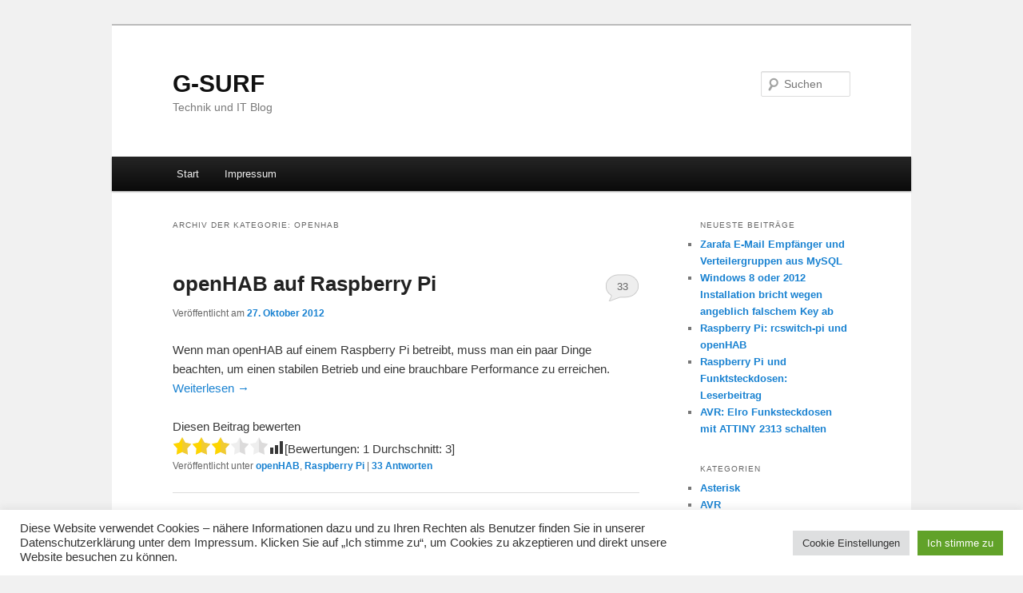

--- FILE ---
content_type: text/html; charset=UTF-8
request_url: https://www.gsurf.de/wp-admin/admin-ajax.php?action=yasr_load_vv&post_id=275
body_size: 117
content:
{"yasr_visitor_votes":{"stars_attributes":{"read_only":false,"span_bottom":false},"number_of_votes":1,"sum_votes":4}}

--- FILE ---
content_type: text/html; charset=utf-8
request_url: https://www.google.com/recaptcha/api2/aframe
body_size: 266
content:
<!DOCTYPE HTML><html><head><meta http-equiv="content-type" content="text/html; charset=UTF-8"></head><body><script nonce="XSOMgmYSW2ocJpFcUvLNeA">/** Anti-fraud and anti-abuse applications only. See google.com/recaptcha */ try{var clients={'sodar':'https://pagead2.googlesyndication.com/pagead/sodar?'};window.addEventListener("message",function(a){try{if(a.source===window.parent){var b=JSON.parse(a.data);var c=clients[b['id']];if(c){var d=document.createElement('img');d.src=c+b['params']+'&rc='+(localStorage.getItem("rc::a")?sessionStorage.getItem("rc::b"):"");window.document.body.appendChild(d);sessionStorage.setItem("rc::e",parseInt(sessionStorage.getItem("rc::e")||0)+1);localStorage.setItem("rc::h",'1769618191454');}}}catch(b){}});window.parent.postMessage("_grecaptcha_ready", "*");}catch(b){}</script></body></html>

--- FILE ---
content_type: application/javascript; charset=utf-8
request_url: https://fundingchoicesmessages.google.com/f/AGSKWxVn1o9uXWJt3kSf1l_4g5L4DILvhTcQwyNWub3HI67XzUmegyimG7CSYvqRQ4tos8noB8wTBv9rDX3tRICG71k79PE3g2jffE5_0nGBPYEfnVZXkxNefTbJrvghCb5HZ7mK34d23w==?fccs=W251bGwsbnVsbCxudWxsLG51bGwsbnVsbCxudWxsLFsxNzY5NjE4MTkxLDg5ODAwMDAwMF0sbnVsbCxudWxsLG51bGwsW251bGwsWzcsNl0sbnVsbCxudWxsLG51bGwsbnVsbCxudWxsLG51bGwsbnVsbCxudWxsLG51bGwsMV0sImh0dHBzOi8vd3d3LmdzdXJmLmRlL2NhdGVnb3J5L29wZW5oYWIvIixudWxsLFtbOCwiazYxUEJqbWs2TzAiXSxbOSwiZW4tVVMiXSxbMTYsIlsxLDEsMV0iXSxbMTksIjIiXSxbMTcsIlswXSJdLFsyNCwiIl0sWzI5LCJmYWxzZSJdXV0
body_size: 112
content:
if (typeof __googlefc.fcKernelManager.run === 'function') {"use strict";this.default_ContributorServingResponseClientJs=this.default_ContributorServingResponseClientJs||{};(function(_){var window=this;
try{
var qp=function(a){this.A=_.t(a)};_.u(qp,_.J);var rp=function(a){this.A=_.t(a)};_.u(rp,_.J);rp.prototype.getWhitelistStatus=function(){return _.F(this,2)};var sp=function(a){this.A=_.t(a)};_.u(sp,_.J);var tp=_.ed(sp),up=function(a,b,c){this.B=a;this.j=_.A(b,qp,1);this.l=_.A(b,_.Pk,3);this.F=_.A(b,rp,4);a=this.B.location.hostname;this.D=_.Fg(this.j,2)&&_.O(this.j,2)!==""?_.O(this.j,2):a;a=new _.Qg(_.Qk(this.l));this.C=new _.dh(_.q.document,this.D,a);this.console=null;this.o=new _.mp(this.B,c,a)};
up.prototype.run=function(){if(_.O(this.j,3)){var a=this.C,b=_.O(this.j,3),c=_.fh(a),d=new _.Wg;b=_.hg(d,1,b);c=_.C(c,1,b);_.jh(a,c)}else _.gh(this.C,"FCNEC");_.op(this.o,_.A(this.l,_.De,1),this.l.getDefaultConsentRevocationText(),this.l.getDefaultConsentRevocationCloseText(),this.l.getDefaultConsentRevocationAttestationText(),this.D);_.pp(this.o,_.F(this.F,1),this.F.getWhitelistStatus());var e;a=(e=this.B.googlefc)==null?void 0:e.__executeManualDeployment;a!==void 0&&typeof a==="function"&&_.To(this.o.G,
"manualDeploymentApi")};var vp=function(){};vp.prototype.run=function(a,b,c){var d;return _.v(function(e){d=tp(b);(new up(a,d,c)).run();return e.return({})})};_.Tk(7,new vp);
}catch(e){_._DumpException(e)}
}).call(this,this.default_ContributorServingResponseClientJs);
// Google Inc.

//# sourceURL=/_/mss/boq-content-ads-contributor/_/js/k=boq-content-ads-contributor.ContributorServingResponseClientJs.en_US.k61PBjmk6O0.es5.O/d=1/exm=ad_blocking_detection_executable,kernel_loader,loader_js_executable/ed=1/rs=AJlcJMztj-kAdg6DB63MlSG3pP52LjSptg/m=cookie_refresh_executable
__googlefc.fcKernelManager.run('\x5b\x5b\x5b7,\x22\x5b\x5bnull,\\\x22gsurf.de\\\x22,\\\x22AKsRol8HWm431s6TadmWoa6niWz3-Sy9GbjoBMrxzsetvOtPHZTmV7X4_eSAmdvPVw4Bv3V_bcKDsv_yR0tdc2YERIFnACEB9DcxKKlYlmfXO5BVRVr9OkA5lG9EL3yDJabTAJ9ZoZ8oUV4oeXYm9O2AIcQrxmy5eQ\\\\u003d\\\\u003d\\\x22\x5d,null,\x5b\x5bnull,null,null,\\\x22https:\/\/fundingchoicesmessages.google.com\/f\/AGSKWxUqOqR6FqgS5u-ehd5Gw26fu-6MmMhkDZbbst3EnaLE4o-deQ_S3pDDDKr-3qzXFNWfFO4mkYRf-I9riHAjswpaO4iw4VopWpjX6cgqo0DQzRTIvmAYHox9CjKkoJdpMDVIA1VVaQ\\\\u003d\\\\u003d\\\x22\x5d,null,null,\x5bnull,null,null,\\\x22https:\/\/fundingchoicesmessages.google.com\/el\/AGSKWxWyM-wqvo1oao4gcLTFpugqlDKKTAMY9zzgd-duCc4jfoS9kUTonxGxY6nql6Ecwj14c6h8MWdt6FAGvRGC2_BRundN_8iDtnvFuz7mocXU0qfKhGiLkiqyV3zbnxI6t1ZGkcFwzQ\\\\u003d\\\\u003d\\\x22\x5d,null,\x5bnull,\x5b7,6\x5d,null,null,null,null,null,null,null,null,null,1\x5d\x5d,\x5b3,1\x5d\x5d\x22\x5d\x5d,\x5bnull,null,null,\x22https:\/\/fundingchoicesmessages.google.com\/f\/AGSKWxVLFRhz7mxAzYZgIXu47gqe8KNKdOkpko0SOenwl2MpXGYXeh2kEO4uDZu_jXkEI8nO_OrqQfrxWfAJra6IJwC5WomtYNNTRGg-LppUjC4TqEoCLtwvimNzzkAYrMRJ6B6ArB0-QQ\\u003d\\u003d\x22\x5d\x5d');}

--- FILE ---
content_type: application/javascript; charset=utf-8
request_url: https://fundingchoicesmessages.google.com/f/AGSKWxVT9NNn2xCwbW_MqfpqMuLXEn-ttBGjbn-en19QSdgbDlHauDOer1rD0Jnd12XnF9dQ_KuaSnY3KY5AXM6lpolxnjlyyRg7dMMwXbq32OBkb4DdD4mE2xIE5HDzGNGWvblZxVQM5KbGm3xtSnmiPn6HKuLKNzlBsIfpQ8lhonyDgP3F1RQnGck_xcAT/_=GetSponsorAds&/country_ad./bmndoubleclickad./ads/txt_/headeradd2.
body_size: -1284
content:
window['f4eb1ffa-b955-4af4-ae2e-ffe23c3d8364'] = true;